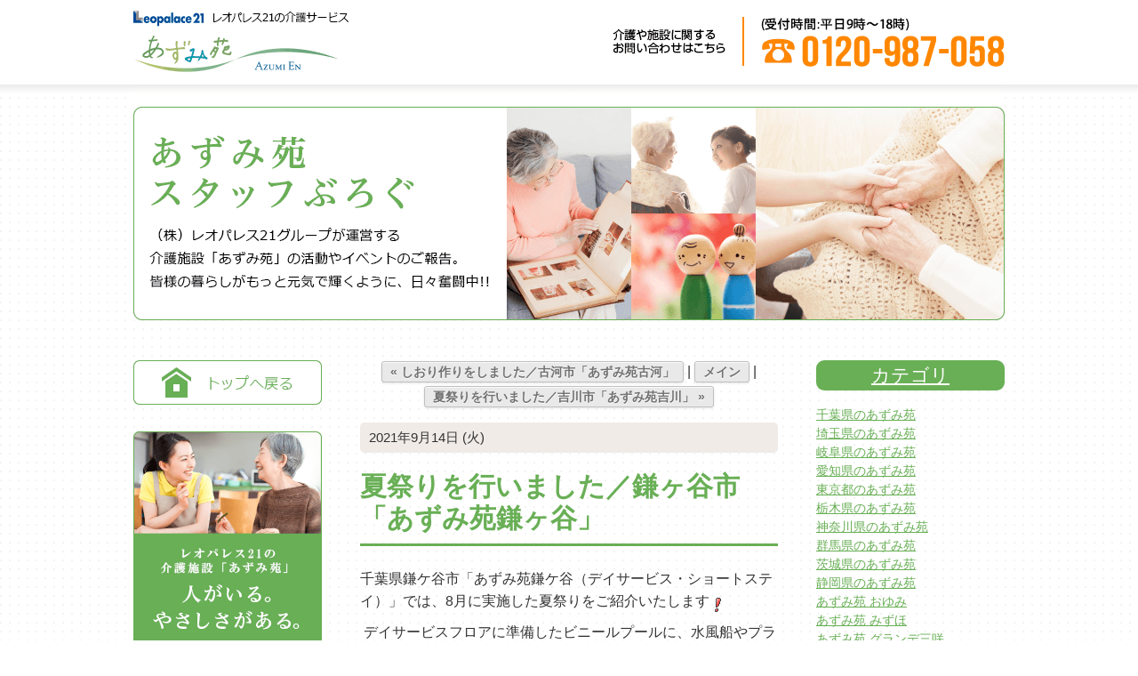

--- FILE ---
content_type: text/html; charset=utf-8
request_url: https://blog.azumien.jp/blog/2021/09/post-4eda.html
body_size: 20807
content:
<!DOCTYPE html PUBLIC "-//W3C//DTD XHTML 1.0 Transitional//EN"
  "http://www.w3.org/TR/xhtml1/DTD/xhtml1-transitional.dtd">
<html xmlns="http://www.w3.org/1999/xhtml" id="sixapart-standard" xmlns:og="http://ogp.me/ns#" xmlns:mixi="http://mixi-platform.com/ns#">
<head>
  <meta http-equiv="Content-Type" content="text/html; charset=utf-8" />
  
  <meta name="keywords" content="有料老人ホーム,老人ホーム,介護施設,訪問介護,デイサービス,ショートステイ,あずみ苑,レオパレス21グループ" />
  <meta name="description" content="（株）レオパレス21グループが運営する介護施設「あずみ苑」の活動やイベントのご報告。皆様の暮らしがもっと元気で輝くように、日々奮闘中!!" />
  

  <link rel="stylesheet" href="https://blog.azumien.jp/blog/styles.css" type="text/css" media="screen" />
  <link rel="stylesheet" href="https://static.lekumo.jp/.shared-tpjbiz/themes/common/print.css" type="text/css" media="print" />
    <link rel="openid2.local_id" href="https://blog.azumien.jp/" />
  <link rel="openid2.provider" href="http://bb.lekumo.jp/t/app/openid" />
  
    <link rel="alternate" type="application/atom+xml" title="「あずみ苑スタッフぶろぐ｜レオパレス21グループの介護施設」のブログ記事 (Atom)" href="https://blog.azumien.jp/blog/atom.xml" />
  <link rel="alternate" type="application/rss+xml" title="「あずみ苑スタッフぶろぐ｜レオパレス21グループの介護施設」のブログ記事 (RSS 1.0)" href="https://blog.azumien.jp/blog/index.rdf" />
  <link rel="alternate" type="application/rss+xml" title="「あずみ苑スタッフぶろぐ｜レオパレス21グループの介護施設」のブログ記事 (RSS 2.0)" href="https://blog.azumien.jp/blog/rss.xml" />
  


  <title>あずみ苑スタッフぶろぐ｜レオパレス21グループの介護施設: 夏祭りを行いました／鎌ヶ谷市「あずみ苑鎌ヶ谷」</title>
  <link rel="canonical" href="https://blog.azumien.jp/blog/2021/09/post-4eda.html" />
  <link rel="start" href="https://blog.azumien.jp/blog/" title="Home" />
  <link rel="prev" href="https://blog.azumien.jp/blog/2021/09/post-7d4b.html?no_prefetch=1" title="しおり作りをしました／古河市「あずみ苑古河」" />
  <link rel="next" href="https://blog.azumien.jp/blog/2021/09/post-1264.html?no_prefetch=1" title="夏祭りを行いました／吉川市「あずみ苑吉川」" />
  <link rel="alternate" media="handheld" href="https://blog.azumien.jp/.m/blog/2021/09/post-4eda.html" />
  
  
    <meta property="og:title" content="夏祭りを行いました／鎌ヶ谷市「あずみ苑鎌ヶ谷」" />
  <meta property="og:type" content="article" />
  <meta property="og:description" content="千葉県鎌ケ谷市「あずみ苑鎌ケ谷（デイサービス・ショートステイ）」では、8月に実施..." />
  <meta property="og:url" content="https://blog.azumien.jp/blog/2021/09/post-4eda.html" />
    <meta property="og:image" content="https://blog.azumien.jp/photos/uncategorized/2021/09/14/dsc00980.jpg" />
  


  <meta property="og:site_name" content="あずみ苑スタッフぶろぐ｜レオパレス21グループの介護施設" />

  <!-- Global site tag (gtag.js) - Google Analytics -->
<script async src="https://www.googletagmanager.com/gtag/js?id=G-9EN274MV04"></script>
<script>
  window.dataLayer = window.dataLayer || [];
  function gtag(){dataLayer.push(arguments);}
  gtag('js', new Date());

  gtag('config', 'G-9EN274MV04');
</script>

</head>

<body class="layout-three-column">
	
	<div id="container">
		<div id="container-inner" class="pkg">
			
			<!-- banner -->
<div id="banner">
  <div id="banner-inner" class="pkg">
    
    <h1 id="banner-header"><a href="https://blog.azumien.jp/blog/" accesskey="1">あずみ苑スタッフぶろぐ｜レオパレス21グループの介護施設</a></h1>
    <h2 id="banner-description">（株）レオパレス21グループが運営する介護施設「あずみ苑」の活動やイベントのご報告。皆さまの暮らしがもっと元気で輝くように、日々奮闘中!!有料老人ホーム等の介護施設情報も満載です。</h2>
  </div>
</div>

			<div id="pagebody">
				<div id="pagebody-inner" class="pkg">
					<div id="alpha">
						<div id="alpha-inner" class="pkg">
							<!-- sidebar1 -->


<div class="module-custom module">
    
    <div class="module-content">
        <p class="goto-top"><a href="https://blog.azumien.jp/">トップヘ戻る</a></p>
    </div>
</div>
<div class="module-custom module">
    
    <div class="module-content">
        <p class="goto-home"><a href="https://www.azumien.jp/" target="_blank">レオパレス21の介護施設「あずみ苑」</a></p>
    </div>
</div>
<div class="module-custom module">
    
    <div class="module-content">
        <p class="goto-form"><a href="https://www.azumien.jp/contact/form/" target="_blank">介護のご相談、資料請求・見学のお申込み、あずみ苑全般に関するお問い合わせ</a></p>
    </div>
</div>
  <div class="module-archives module">
    <h2 class="module-header"><a href="https://blog.azumien.jp/blog/archives.html">アーカイブ</a></h2>
    <div class="module-content">
                                        <ul class="module-list">
                
                <li class="module-list-item"><a href="https://blog.azumien.jp/blog/2025/12/">2025年12月</a></li>
                
                            
                <li class="module-list-item"><a href="https://blog.azumien.jp/blog/2025/11/">2025年11月</a></li>
                
                            
                <li class="module-list-item"><a href="https://blog.azumien.jp/blog/2025/10/">2025年10月</a></li>
                
                            
                <li class="module-list-item"><a href="https://blog.azumien.jp/blog/2025/09/">2025年9月</a></li>
                
                            
                <li class="module-list-item"><a href="https://blog.azumien.jp/blog/2025/08/">2025年8月</a></li>
                
                            
                <li class="module-list-item"><a href="https://blog.azumien.jp/blog/2025/07/">2025年7月</a></li>
                
                            
                <li class="module-list-item"><a href="https://blog.azumien.jp/blog/2025/06/">2025年6月</a></li>
                
                            
                <li class="module-list-item"><a href="https://blog.azumien.jp/blog/2025/05/">2025年5月</a></li>
                
                            
                <li class="module-list-item"><a href="https://blog.azumien.jp/blog/2025/04/">2025年4月</a></li>
                
                            
                <li class="module-list-item"><a href="https://blog.azumien.jp/blog/2025/03/">2025年3月</a></li>
                            </ul>
                                  <p class="module-more"><a href="https://blog.azumien.jp/blog/archives.html">もっと読む</a></p>
                
                
            
    </div>
  </div>

<div class="module-custom module">
    
    <div class="module-content">
        <div class="module-custom module" style="overflow:visible;"> 
    <div class="module-content">
        <p class="saiyou"><a href="https://azumien-job.net/" target="_blank"><img src="https://blog.azumien.jp/img/bnr_blog_saiyou.jpg" alt="採用情報"></a></p>
    </div>
</div>
    </div>
</div>
<div class="module-custom module">
    
    <div class="module-content">
        <div style="text-align: center;">

<div id="fb-root"></div>
<script>(function(d, s, id) {
  var js, fjs = d.getElementsByTagName(s)[0];
  if (d.getElementById(id)) return;
  js = d.createElement(s); js.id = id;
  js.src = "//connect.facebook.net/ja_JP/sdk.js#xfbml=1&version=v2.5&appId=120484348345157";
  fjs.parentNode.insertBefore(js, fjs);
}(document, 'script', 'facebook-jssdk'));</script>

<div class="fb-page" data-href="https://www.facebook.com/azumien.jp" data-width="200" data-small-header="false" data-adapt-container-width="true" data-hide-cover="false" data-show-facepile="true"><div class="fb-xfbml-parse-ignore"><blockquote cite="https://www.facebook.com/azumien.jp"><a href="https://www.facebook.com/azumien.jp">あずみ苑公式Facebook</a></blockquote></div></div>

</div>
    </div>
</div>
<div class="module-qrcode module">
  <h2 class="module-header">携帯URL</h2>
  <div class="module-content">
    <img src="https://blog.azumien.jp/blog/qrcode.png" /><br />
    <a href="mailto:?subject=Lekumo%20%E3%83%93%E3%82%B8%E3%83%8D%E3%82%B9%E3%83%96%E3%83%AD%E3%82%B0&amp;body=https://blog.azumien.jp/blog/">携帯にURLを送る</a>
  </div>
</div>




						</div>
					</div>
					<div id="beta">
						<div id="beta-inner" class="pkg">
							<!-- content nav -->
<p class="content-nav">
  <a href="https://blog.azumien.jp/blog/2021/09/post-7d4b.html">&laquo; しおり作りをしました／古河市「あずみ苑古河」</a> |
  <a href="https://blog.azumien.jp/blog/">メイン</a>
  | <a href="https://blog.azumien.jp/blog/2021/09/post-1264.html">夏祭りを行いました／吉川市「あずみ苑吉川」 &raquo;</a>
</p>

<!-- entry -->
  <h2 class="date-header">2021年9月14日 (火)</h2>


<div class="entry" id="entry-59463714">
      <h3 class="entry-header">夏祭りを行いました／鎌ヶ谷市「あずみ苑鎌ヶ谷」</h3>
  
  <div class="entry-content">
    <div class="entry-body">
      <p>千葉県鎌ケ谷市「あずみ苑鎌ケ谷（デイサービス・ショートステイ）」では、8月に実施した夏祭りをご紹介いたします<img class="emoticon sign01" src="https://static.lekumo.jp/.shared/images/emoticon/sign01.gif" alt="sign01" /></p>
<p>&nbsp;デイサービスフロアに準備したビニールプールに、水風船やプラスチックの金魚を浮かべ</p>
<p>&nbsp;「風船釣り」「金魚すくい」を行っていただきました<img class="emoticon happy01" src="https://static.lekumo.jp/.shared/images/emoticon/happy01.gif" alt="happy01" /></p>
<p></p>
<p><img class="asset  asset-image at-xid-photo-58053660 image-full" style="display: block;" title="Dsc00980" src="https://blog.azumien.jp/photos/uncategorized/2021/09/14/dsc00980.jpg" alt="Dsc00980" border="0" /></p>
<p><img class="asset  asset-image at-xid-photo-58053664 image-full" style="display: block;" title="Dsc00978" src="https://blog.azumien.jp/photos/uncategorized/2021/09/14/dsc00978.jpg" alt="Dsc00978" border="0" /></p>
<p>&nbsp;ゲーム中の皆様はとても真剣な表情でしたが、その後はスタッフに</p>
<p>「なつかしいね。昔を思い出す<img class="emoticon confident" src="https://static.lekumo.jp/.shared/images/emoticon/confident.gif" alt="confident" />」</p>
<p>と笑顔でお話しされていました<img class="emoticon note" src="https://static.lekumo.jp/.shared/images/emoticon/note.gif" alt="note" /></p>
<p><img class="asset  asset-image at-xid-photo-58053663 image-full" style="display: block;" title="Dsc00977" src="https://blog.azumien.jp/photos/uncategorized/2021/09/14/dsc00977.jpg" alt="Dsc00977" border="0" /></p>
<p>&nbsp;今後も皆様に、楽しく笑顔でご参加いただけるようなレクリエーションを企画して参ります<img class="emoticon sign03" src="https://static.lekumo.jp/.shared/images/emoticon/sign03.gif" alt="sign03" /></p>
<p><a href="https://www.azumien.jp/search/kamagaya/">「あずみ苑鎌ヶ谷」の詳細はこちらよりどうぞ</a></p>
    </div>
    
    
  </div>
  <div class="entry-footer">
          <p class="entry-footer-info">
        <span class="post-footers">2021年9月14日 (火)   <a href="https://blog.azumien.jp/blog/1_1/"> 千葉県のあずみ苑</a>, <a href="https://blog.azumien.jp/blog/kamagaya/">あずみ苑 鎌ヶ谷</a> </span> <span class="separator">|</span> <a class="permalink" href="https://blog.azumien.jp/blog/2021/09/post-4eda.html">個別ページ</a>
      </p>
    
    <!-- post footer links -->


  </div>
</div>





						</div>
					</div>
					<div id="gamma">
						<div id="gamma-inner" class="pkg">
							<!-- sidebar2 -->


<div class="module-categories module">
  <h2 class="module-header"><a href="https://blog.azumien.jp/blog/archives.html">カテゴリ</a></h2>
  <div class="module-content">
    <ul class="module-list">
            <li class="module-list-item"><a href="https://blog.azumien.jp/blog/1_1/"> 千葉県のあずみ苑</a></li>
            <li class="module-list-item"><a href="https://blog.azumien.jp/blog/cat6485607/"> 埼玉県のあずみ苑</a></li>
            <li class="module-list-item"><a href="https://blog.azumien.jp/blog/gihuken/"> 岐阜県のあずみ苑</a></li>
            <li class="module-list-item"><a href="https://blog.azumien.jp/blog/aichiken/"> 愛知県のあずみ苑</a></li>
            <li class="module-list-item"><a href="https://blog.azumien.jp/blog/cat6485609/"> 東京都のあずみ苑</a></li>
            <li class="module-list-item"><a href="https://blog.azumien.jp/blog/cat6485617/"> 栃木県のあずみ苑</a></li>
            <li class="module-list-item"><a href="https://blog.azumien.jp/blog/cat6485611/"> 神奈川県のあずみ苑</a></li>
            <li class="module-list-item"><a href="https://blog.azumien.jp/blog/cat6485615/"> 群馬県のあずみ苑</a></li>
            <li class="module-list-item"><a href="https://blog.azumien.jp/blog/cat6485613/"> 茨城県のあずみ苑</a></li>
            <li class="module-list-item"><a href="https://blog.azumien.jp/blog/shizuokaken/"> 静岡県のあずみ苑</a></li>
            <li class="module-list-item"><a href="https://blog.azumien.jp/blog/cat6485633/">あずみ苑 おゆみ</a></li>
            <li class="module-list-item"><a href="https://blog.azumien.jp/blog/cat6485651/">あずみ苑 みずほ</a></li>
            <li class="module-list-item"><a href="https://blog.azumien.jp/blog/cat6485639/">あずみ苑 グランデ三咲</a></li>
            <li class="module-list-item"><a href="https://blog.azumien.jp/blog/cat6485737/">あずみ苑 グランデ土浦</a></li>
            <li class="module-list-item"><a href="https://blog.azumien.jp/blog/cat6485721/">あずみ苑 グランデ太田</a></li>
            <li class="module-list-item"><a href="https://blog.azumien.jp/blog/cat6485723/">あずみ苑 グランデ宇都宮</a></li>
            <li class="module-list-item"><a href="https://blog.azumien.jp/blog/cat6485635/">あずみ苑 グランデ常盤平</a></li>
            <li class="module-list-item"><a href="https://blog.azumien.jp/blog/cat6485697/">あずみ苑 グランデ平沢</a></li>
            <li class="module-list-item"><a href="https://blog.azumien.jp/blog/cat6485637/">あずみ苑 グランデ柳沢</a></li>
            <li class="module-list-item"><a href="https://blog.azumien.jp/blog/sakura/">あずみ苑 グランデ桜</a></li>
            <li class="module-list-item"><a href="https://blog.azumien.jp/blog/cat6485725/">あずみ苑 グランデ矢板</a></li>
            <li class="module-list-item"><a href="https://blog.azumien.jp/blog/cat6485681/">あずみ苑 グランデ花咲の丘</a></li>
            <li class="module-list-item"><a href="https://blog.azumien.jp/blog/cat7572299/">あずみ苑 グランデ草加</a></li>
            <li class="module-list-item"><a href="https://blog.azumien.jp/blog/cat6485735/">あずみ苑 グランデ青梅</a></li>
            <li class="module-list-item"><a href="https://blog.azumien.jp/blog/cat6485705/">あずみ苑 グランデ鶴巻</a></li>
            <li class="module-list-item"><a href="https://blog.azumien.jp/blog/cat6485731/">あずみ苑 ラ・テラス堀米</a></li>
            <li class="module-list-item"><a href="https://blog.azumien.jp/blog/cat6485717/">あずみ苑 ラ・テラス小絹</a></li>
            <li class="module-list-item"><a href="https://blog.azumien.jp/blog/cat6485643/">あずみ苑 ラ・テラス市原</a></li>
            <li class="module-list-item"><a href="https://blog.azumien.jp/blog/cat6485695/">あずみ苑 ラ・テラス庄和</a></li>
            <li class="module-list-item"><a href="https://blog.azumien.jp/blog/cat6485693/">あずみ苑 ラ・テラス新古河</a></li>
            <li class="module-list-item"><a href="https://blog.azumien.jp/blog/cat6485645/">あずみ苑 ラ・テラス葛城</a></li>
            <li class="module-list-item"><a href="https://blog.azumien.jp/blog/cat6485647/">あずみ苑 ラ・テラス逆井</a></li>
            <li class="module-list-item"><a href="https://blog.azumien.jp/blog/cat6485729/">あずみ苑 ラ・テラス野木</a></li>
            <li class="module-list-item"><a href="https://blog.azumien.jp/blog/cat6485669/">あずみ苑 三橋</a></li>
            <li class="module-list-item"><a href="https://blog.azumien.jp/blog/cat6485653/">あずみ苑 上尾</a></li>
            <li class="module-list-item"><a href="https://blog.azumien.jp/blog/cat6485713/">あずみ苑 下館</a></li>
            <li class="module-list-item"><a href="https://blog.azumien.jp/blog/cat6485619/">あずみ苑 並木町</a></li>
            <li class="module-list-item"><a href="https://blog.azumien.jp/blog/cat6485625/">あずみ苑 中沢</a></li>
            <li class="module-list-item"><a href="https://blog.azumien.jp/blog/cat6485691/">あずみ苑 五関</a></li>
            <li class="module-list-item"><a href="https://blog.azumien.jp/blog/cat6485629/">あずみ苑 井野</a></li>
            <li class="module-list-item"><a href="https://blog.azumien.jp/blog/isesaki/">あずみ苑 伊勢崎</a></li>
            <li class="module-list-item"><a href="https://blog.azumien.jp/blog/cat6485665/">あずみ苑 伊奈</a></li>
            <li class="module-list-item"><a href="https://blog.azumien.jp/blog/cat6485685/">あずみ苑 入間川</a></li>
            <li class="module-list-item"><a href="https://blog.azumien.jp/blog/cat6485689/">あずみ苑 八潮</a></li>
            <li class="module-list-item"><a href="https://blog.azumien.jp/blog/maebashi/">あずみ苑 前橋</a></li>
            <li class="module-list-item"><a href="https://blog.azumien.jp/blog/katutadai/">あずみ苑 勝田台</a></li>
            <li class="module-list-item"><a href="https://blog.azumien.jp/blog/cat6485683/">あずみ苑 北本</a></li>
            <li class="module-list-item"><a href="https://blog.azumien.jp/blog/cat6485657/">あずみ苑 南桜井</a></li>
            <li class="module-list-item"><a href="https://blog.azumien.jp/blog/atsugi/">あずみ苑 厚木</a></li>
            <li class="module-list-item"><a href="https://blog.azumien.jp/blog/cat6485709/">あずみ苑 古河</a></li>
            <li class="module-list-item"><a href="https://blog.azumien.jp/blog/kakamigahara/">あずみ苑 各務原</a></li>
            <li class="module-list-item"><a href="https://blog.azumien.jp/blog/cat6485671/">あずみ苑 吉川</a></li>
            <li class="module-list-item"><a href="https://blog.azumien.jp/blog/ogaki/">あずみ苑 大垣</a></li>
            <li class="module-list-item"><a href="https://blog.azumien.jp/blog/utsunomiyaminami/">あずみ苑 宇都宮南</a></li>
            <li class="module-list-item"><a href="https://blog.azumien.jp/blog/moriyama/">あずみ苑 守山</a></li>
            <li class="module-list-item"><a href="https://blog.azumien.jp/blog/anjo/">あずみ苑 安城</a></li>
            <li class="module-list-item"><a href="https://blog.azumien.jp/blog/fuji/">あずみ苑 富士</a></li>
            <li class="module-list-item"><a href="https://blog.azumien.jp/blog/cat6485649/">あずみ苑 小室</a></li>
            <li class="module-list-item"><a href="https://blog.azumien.jp/blog/cat6485703/">あずみ苑 山北</a></li>
            <li class="module-list-item"><a href="https://blog.azumien.jp/blog/gihu/">あずみ苑 岐阜</a></li>
            <li class="module-list-item"><a href="https://blog.azumien.jp/blog/cat6485715/">あずみ苑 岩井</a></li>
            <li class="module-list-item"><a href="https://blog.azumien.jp/blog/hiratsuka/">あずみ苑 平塚</a></li>
            <li class="module-list-item"><a href="https://blog.azumien.jp/blog/cat6485641/">あずみ苑 我孫子</a></li>
            <li class="module-list-item"><a href="https://blog.azumien.jp/blog/kasugai/">あずみ苑 春日井</a></li>
            <li class="module-list-item"><a href="https://blog.azumien.jp/blog/kisarazu/">あずみ苑 木更津</a></li>
            <li class="module-list-item"><a href="https://blog.azumien.jp/blog/cat6485687/">あずみ苑 本庄</a></li>
            <li class="module-list-item"><a href="https://blog.azumien.jp/blog/higashiyamato/">あずみ苑 東大和</a></li>
            <li class="module-list-item"><a href="https://blog.azumien.jp/blog/cat6485661/">あずみ苑 東松山</a></li>
            <li class="module-list-item"><a href="https://blog.azumien.jp/blog/tochigidaicho/">あずみ苑 栃木大町</a></li>
            <li class="module-list-item"><a href="https://blog.azumien.jp/blog/mito/">あずみ苑 水戸</a></li>
            <li class="module-list-item"><a href="https://blog.azumien.jp/blog/cat6485701/">あずみ苑 津久井浜</a></li>
            <li class="module-list-item"><a href="https://blog.azumien.jp/blog/shimizukoen/">あずみ苑 清水公園</a></li>
            <li class="module-list-item"><a href="https://blog.azumien.jp/blog/yaizu/">あずみ苑 焼津</a></li>
            <li class="module-list-item"><a href="https://blog.azumien.jp/blog/cat6485663/">あずみ苑 狭山</a></li>
            <li class="module-list-item"><a href="https://blog.azumien.jp/blog/iwata/">あずみ苑 磐田</a></li>
            <li class="module-list-item"><a href="https://blog.azumien.jp/blog/cat6485667/">あずみ苑 秩父(公園橋)</a></li>
            <li class="module-list-item"><a href="https://blog.azumien.jp/blog/cat6485707/">あずみ苑 結城</a></li>
            <li class="module-list-item"><a href="https://blog.azumien.jp/blog/hamura/">あずみ苑 羽村</a></li>
            <li class="module-list-item"><a href="https://blog.azumien.jp/blog/cat6485659/">あずみ苑 羽生</a></li>
            <li class="module-list-item"><a href="https://blog.azumien.jp/blog/cat6485631/">あずみ苑 若葉</a></li>
            <li class="module-list-item"><a href="https://blog.azumien.jp/blog/cat6485655/">あずみ苑 蒲生</a></li>
            <li class="module-list-item"><a href="https://blog.azumien.jp/blog/cat6485679/">あずみ苑 行田</a></li>
            <li class="module-list-item"><a href="https://blog.azumien.jp/blog/nishifunabashi/">あずみ苑 西船橋</a></li>
            <li class="module-list-item"><a href="https://blog.azumien.jp/blog/toyota/">あずみ苑 豊田</a></li>
            <li class="module-list-item"><a href="https://blog.azumien.jp/blog/kamagaya/">あずみ苑 鎌ヶ谷</a></li>
            <li class="module-list-item"><a href="https://blog.azumien.jp/blog/cat6485733/">あずみ苑 関川</a></li>
            <li class="module-list-item"><a href="https://blog.azumien.jp/blog/shizuoka/">あずみ苑 静岡</a></li>
            <li class="module-list-item"><a href="https://blog.azumien.jp/blog/cat6485719/">あずみ苑 館林</a></li>
            <li class="module-list-item"><a href="https://blog.azumien.jp/blog/cat6485699/">あずみ苑 館町</a></li>
            <li class="module-list-item"><a href="https://blog.azumien.jp/blog/cat6485621/">あずみ苑 駒木台</a></li>
            <li class="module-list-item"><a href="https://blog.azumien.jp/blog/cat6485627/">あずみ苑 高塚新田</a></li>
            <li class="module-list-item"><a href="https://blog.azumien.jp/blog/cat6485623/">あずみ苑 高岡</a></li>
            <li class="module-list-item"><a href="https://blog.azumien.jp/blog/takasaki/">あずみ苑 高崎</a></li>
            <li class="module-list-item"><a href="https://blog.azumien.jp/blog/cat6485711/">あずみ苑 高見原</a></li>
            <li class="module-list-item"><a href="https://blog.azumien.jp/blog/cat6485727/">あずみ苑 鹿沼</a></li>
            <li class="module-list-item"><a href="https://blog.azumien.jp/blog/newgraduate/">新卒採用</a></li>
            <li class="module-list-item"><a href="https://blog.azumien.jp/blog/cat6837053/">本部からお知らせ</a></li>
      
    </ul>
  </div>
</div>
<div class="module-syndicate module">
  <div class="module-content">
    <a href="https://blog.azumien.jp/blog/index.rdf">RSS（XML）フィード</a>
  </div>
</div>




						</div>
					</div>
				</div>
			</div>
			
		</div>
	</div>
	
<script type="text/javascript" id="stats-script">
  var done_stats_script = done_stats_script || 0;
  (function() {
    if (done_stats_script) return;
    var extra_happy = Math.floor(1000000000 * Math.random());
    document.write('<img src="https://bb.lekumo.jp/t/stats?blog_id=283035&amp;entry_id=59463714&amp;user_id=465707&amp;page=' + escape(location.href) + '&amp;referrer=' + escape(document.referrer) + '&amp;i=' + extra_happy + '" width="1" height="1" alt="" style="position: absolute; top: 0; left: 0;" />');
  })();
  (function(i,s,o,g,r,a,m){i['GoogleAnalyticsObject']=r;i[r]=i[r]||function(){
  (i[r].q=i[r].q||[]).push(arguments)},i[r].l=1*new Date();a=s.createElement(o),
  m=s.getElementsByTagName(o)[0];a.async=1;a.src=g;m.parentNode.insertBefore(a,m)
  })(window,document,'script','//www.google-analytics.com/analytics.js','ga');

  ga('create', 'UA-11188433-2', 'auto');
  ga('send', 'pageview');

  var _lara_site_id = 1889;
  (function() {
    if (done_stats_script) return;
    var ra = document.createElement('script'); ra.type = 'text/javascript'; ra.async = true;
    ra.src = 'https://analytics.lekumo.jp/ranking.js';
    var s = document.getElementById('stats-script'); s.parentNode.insertBefore(ra, s);
  })();

  done_stats_script++;
</script>





<script>
  var _lbbSwitchViewInfo = {
    baseURL: 'https://blog.azumien.jp/blog/',
    title: 'スマートフォン表示に切り替え'
  };
</script>
<script type="text/javascript" src="/.shared/themes/common/switch-view.js"></script>

</body>
</html>


--- FILE ---
content_type: text/css
request_url: https://blog.azumien.jp/blog/styles.css
body_size: 3813
content:
/* Base */
@import url(https://static.lekumo.jp/.shared-tpjbiz/themes/common/base-weblog.css);




/* Theme */
/* general page elements */

a
{
  text-decoration: none;
  
}

a:link { color: #336600; }
a:visited { color: #336600; }
a:hover { color: #99CC66; }
a:active { color: #336600; }


/* layout */

body
{
  margin: 0;
  color: #333333;
  background: # ;
  font-family: 'MS PGothic', 'Hiragino Kaku Gothic Pro W3', Osaka, sans-serif;
  font-weight: normal;
  font-size: medium;
  line-height: 200%;
}

#container { position: static; }

#container-inner
{
  position: static;
  border: 0;
  background: #FFFFFF;
}

#banner
{
  border: 0;
  /* no ie mac \*/ height: 1%; /* ie win 5.5, 6 win */
  color: #FFFFFF;
  background: #FFFFFF;
  text-align: left;
  font-family: Arial, sans-serif;
}

#banner-inner { padding: 15px; }

#banner a
{
  color: #FFFFFF;
  text-decoration: none;
}

#banner-header
{
  margin: 0.25em 0;
  font-size: x-large;
  
  
  
}

#banner-description
{
  margin: 0.25em 0;
  font-size: small;
}




/* default to artistic/calendar/timeline layout */

#container
{
  width: 780px;
}

.layout-artistic #alpha,
.layout-calendar #alpha
{
      width: 315px; /* 285px + 15px + 15px */
  
  
}

.layout-artistic #alpha-inner,
.layout-calendar #alpha-inner,
.layout-timeline #alpha-inner
{
  border: 0;
  padding: 15px 15px 15px 15px;
  background: #;
}

.layout-artistic #beta,
.layout-calendar #beta
{
  width: 465px;
  
}

.layout-artistic #beta-inner,
.layout-calendar #beta-inner,
.layout-timeline #beta-inner
{
  border: 0;
  padding: 15px 15px 15px 15px;
  background: #;
}

/* in artistic/calendar/timeline layouts, #gamma and #delta are inside #beta */

#beta #gamma, #beta #delta { width: 210px; margin: 15px 0; }
#beta #gamma-inner, #beta #delta-inner { padding: 0; }


/* content */

.content-nav { margin-top: 0; }

.date-header,
.trackbacks-header,
.comments-header,
.comments-open-header,
.archive-header
{
  margin: 0 0 10px 0;
  border: 0;
  
  color: #333333;
  font-family: 'MS PGothic', 'Hiragino Kaku Gothic Pro W3', Osaka, sans-serif;
  font-size: small;
  text-align: right;
  
  
  
}

.entry-header
{
  margin: 1px 0 10px 0;
  border: 0;
  
  color: #333333;
  font-family: 'MS PGothic', 'Hiragino Kaku Gothic Pro W3', Osaka, sans-serif;
  font-size: large;
  line-height: normal;
  text-align: left;
  font-weight: bold;
  
  
}

.entry-header a
{
  text-decoration: none;
  font-weight: bold;
}

.entry-header a:link { color: #333333; }
.entry-header a:visited { color: #333333; }
.entry-header a:hover { color: #333333; }
.entry-header a:active { color: #333333; }

.entry-content,
.entry-footer,
.trackbacks-info,
.trackback-content,
.comments-info,
.comment-content,
.comments-open-content,
.comments-open-footer,
.comments-closed,
.archive-content
{
  margin: 10px 0;
}

.entry-content p { text-align: left; }

.entry-footer,
.trackback-footer,
.comment-footer
{
  margin: 0 0 10px 0;
  border-top: 1px dotted #333333;
  padding: 3px;
  color: #666666;
  font-family: 'MS PGothic', 'Hiragino Kaku Gothic Pro W3', Osaka, sans-serif;
  font-size: x-small;
  line-height: normal;
  text-align: left;
  
  
  
}

#comment-author, #comment-email, #comment-url, #comment-text
{
  width: 80%;
}

/* fixes bug in ie win */
img.image-full
{
  width: 100%;;
}


/* modules */



.module-header
{
  margin: 5px 0;
  border: 0;
  
  color: #FFFFFF;
  font-family: 'Trebuchet MS', Verdana, sans-serif;
  font-size: large;
  line-height: normal;
  font-weight: bold;
  
  
  letter-spacing: .3em;
  text-align: left;
}

.module-content
{
  margin: 5px 0 20px 0;
  color: #333333;
  font-family: 'Trebuchet MS', Verdana, sans-serif;
  font-size: x-small;
  line-height: 150%;
  
  
  
  text-align: left;
}

.module-list { margin: 0; }
.module-list-item { margin: 10px 0; }
.typelist-thumbnailed .module-list-item { margin: 10px 0; }

.module img,
.module-photo img
{
  border: 5px solid #EEEEEE;
}

.module-photo .module-content
{
  text-align: left;
}

.module-powered { text-align: left; }

.module-calendar .module-header
{
  color: #FFFFFF;
  font-family: 'Trebuchet MS', Verdana, sans-serif;
  font-size: large;
  border: 0;
  text-align: left;
  font-weight: bold;
  
  
  
  letter-spacing: .3em;
}

.module-calendar th,
.module-calendar td
{
  text-align: center;
  font-weight: normal;
}

.typelist-thumbnail img { margin: 0; }

.module-featured-photo { margin-bottom: 5px; }
.module-featured-photo .module-content img { width: 420px; }

.module-recent-photos .module-content { padding: 2px 0 0 0; }
.module-recent-photos .module-list { margin: 0; }

.module-recent-photos .module-list-item
{
  width: 70px; /* ie mac fix */
  height: 70px; /* for appearance with varying image border widths */
  margin: 0 2px 2px 0;
}

.module-tipjar-r2 .tipjar-button
{
      float: left;
  
}


/* moblog1 tweaks */

    
  

  .layout-moblog1 #alpha
  {
    width: 200px;
    
  }

  .layout-moblog1 #alpha-inner
  {
    border: 0;
    padding: 15px 15px 15px 15px;
    background: #;
  }

  .layout-moblog1 #beta
  {
          width: 380px;
    
    
  }

  .layout-moblog1 #beta-inner
  {
    border: 0;
    padding: 15px 15px 15px 15px;
    background: #;
  }

  .layout-moblog1 #gamma
  {
    width: 200px;
    
  }

  .layout-moblog1 #gamma-inner
  {
    border: 0;
    padding: 15px 15px 15px 15px;
    background: #;
  }


/* moblog2 tweaks */

    
  

  .layout-moblog2 #alpha
  {
    width: 100px;
    
  }

  .layout-moblog2 #alpha-inner
  {
    border: 0;
    padding: 15px 15px 15px 15px;
    background: #;
  }

  .layout-moblog2 #beta
  {
          width: 350px;
    
    
  }

  .layout-moblog2 #beta-inner
  {
    border: 0;
    padding: 15px 15px 15px 15px;
    background: #;
  }

  .layout-moblog2 #gamma
  {
    width: 190px;
    
  }

  .layout-moblog2 #gamma-inner
  {
    border: 0;
    padding: 15px 15px 15px 15px;
    background: #;
  }

  .layout-moblog2 #delta
  {
    width: 140px;
    
  }

  .layout-moblog2 #delta-inner
  {
    border: 0;
    padding: 15px 15px 15px 15px;
    background: #;
  }

  .layout-moblog2 .module-photo img { width: 100px; height: auto; }


/* timeline tweaks */

  .layout-timeline #alpha
  {
          width: 390px; /* 285px + 15px + 15px */
    
    
  }

  .layout-timeline #beta
  {
    width: 390px;
    
  }

  .layout-timeline #beta #gamma { width: 175px; }
  .layout-timeline #beta #delta { width: 170px; }


/* one-column tweaks */

  .layout-one-column #container
  {
    width: 500px;
  }

  .layout-one-column #alpha
  {
    display: block;
    float: none;
    width: auto;
  }

  .layout-one-column #alpha-inner
  {
    border: 0;
    padding: 15px 15px 15px 15px;
    background: #;
  }


/* two-column-left tweaks */

  .layout-two-column-left #container
  {
    width: 700px;
  }

  .layout-two-column-left #alpha
  {
    width: 200px;
    
  }

  .layout-two-column-left #alpha-inner
  {
    border: 0;
    padding: 15px 15px 15px 15px;
    background: #;
  }

  .layout-two-column-left #beta
  {
          width: 500px;
    
    
  }

  .layout-two-column-left #beta-inner
  {
    border: 0;
    padding: 15px 15px 15px 15px;
    background: #;
  }


/* two-column-right tweaks */

  .layout-two-column-right #container
  {
    width: 700px;
  }

  .layout-two-column-right #alpha
  {
          width: 500px;
    
    
  }

  .layout-two-column-right #alpha-inner
  {
    border: 0;
    padding: 15px 15px 15px 15px;
    background: #;
  }

  .layout-two-column-right #beta
  {
    width: 200px;
    
  }

  .layout-two-column-right #beta-inner
  {
    border: 0;
    padding: 15px 15px 15px 15px;
    background: #;
  }


/* three-column tweaks */

  .layout-three-column #container
  {
    width: 900px;
  }

  .layout-three-column #alpha
  {
    width: 200px;
    
  }

  .layout-three-column #alpha-inner
  {
    border: 0;
    padding: 15px 15px 15px 15px;
    background: #;
  }

  .layout-three-column #beta
  {
          width: 500px;
    
    
  }

  .layout-three-column #beta-inner
  {
    border: 0;
    padding: 15px 15px 15px 15px;
    background: #;
  }

  .layout-three-column #gamma
  {
    width: 200px;
    
  }

  .layout-three-column #gamma-inner
  {
    border: 0;
    padding: 15px 15px 15px 15px;
    background: #;
  }


/* three-column-right tweaks */

  .layout-three-column-right #container
  {
    width: 900px;
  }

  .layout-three-column-right #alpha
  {
          width: 500px;
    
    
  }

  .layout-three-column-right #alpha-inner
  {
    border: 0;
    padding: 15px 15px 15px 15px;
    background: #;
  }

  .layout-three-column-right #beta
  {
    width: 200px;
    
  }

  .layout-three-column-right #beta-inner
  {
    border: 0;
    padding: 15px 15px 15px 15px;
    background: #;
  }

  .layout-three-column-right #gamma
  {
    width: 200px;
    
  }

  .layout-three-column-right #gamma-inner
  {
    border: 0;
    padding: 15px 15px 15px 15px;
    background: #;
  }


/* Custom */
/* ------------------------------------------------------
カスタムCSS
------------------------------------------------------ */
/* Reset */
a:link { color: #68af55; text-decoration: underline; }
a:visited { color: #68af55; }
a:hover { color: #336600; text-decoration: none; }
a:active { color: #68af55; }

html{color:#000;}
body,div,dl,dt,dd,ul,ol,li,h1,h2,h3,h4,h5,h6,pre,code,form,fieldset,legend,input,textarea,p,blockquote,th,td{margin:0;padding:0;}
table{border-collapse:collapse;border-spacing:0;}
fieldset,img{border:0;}
li{list-style:none;}
caption,th{text-align:left;}
h1,h2,h3,h4,h5,h6{font-size:100%;font-weight:normal;}
input,textarea,select{font-family:inherit;font-size:inherit;font-weight:inherit;}
input,textarea,select{*font-size:100%;}

img { vertical-align: bottom; }

html {
	font-size: 100%;
	-webkit-text-size-adjust: 100%;
	-ms-text-size-adjust: 100%;
	overflow-y: scroll;
}
body {
	margin: 0;
	color: #333333;
	font-family: "ヒラギノ角ゴ Pro W3", "Hiragino Kaku Gothic Pro", "Helvetica Neue", "メイリオ", "Meiryo", verdana, Osaka, "ＭＳ Ｐゴシック", "MS PGothic", Sans-Serif;
	font-size: 16px;
	font-weight: normal;
	line-height: 1.6;
}
.date-header, .trackbacks-header, .comments-header, .comments-open-header, .archive-header ,
.entry-footer, .trackback-footer, .comment-footer {
	margin: 0;
	color: #333333;
	font-family: "ヒラギノ角ゴ Pro W3", "Hiragino Kaku Gothic Pro", "Helvetica Neue", "メイリオ", "Meiryo", verdana, Osaka, "ＭＳ Ｐゴシック", "MS PGothic", Sans-Serif;
	font-size: 16px;
	font-weight: normal;
}

.module-content {
	font-family: "ヒラギノ角ゴ Pro W3", "Hiragino Kaku Gothic Pro", "Helvetica Neue", "メイリオ", "Meiryo", verdana, Osaka, "ＭＳ Ｐゴシック", "MS PGothic", Sans-Serif;
	font-size: 14px;
	font-weight: normal;
}


body { background: url(https://blog.azumien.jp/img/bg_01.png); }

/* Layout 2-right */
.layout-two-column-right #container { width: 980px; }
.layout-two-column-right #pagebody { margin: 20px 0; }
.layout-two-column-right #alpha { width: 780px; }
.layout-two-column-right #alpha-inner { padding: 0; }
.layout-two-column-right #beta { width: 200px; }
.layout-two-column-right #beta-inner { padding: 0 0 0 20px; }

/* Layout 2-left */
.layout-two-column-left #container { width: 980px; }
.layout-two-column-left #pagebody { margin: 20px 0; }
.layout-two-column-left #alpha { width: 200px; }
.layout-two-column-left #alpha-inner { padding: 0 20px 0 0; }
.layout-two-column-left #beta { width: 780px; }
.layout-two-column-left #beta-inner { padding: 0; }


/* layout 3 */
.layout-three-column #container { width: auto !important; background: url(https://blog.azumien.jp/img/bg_02.png) repeat-x; }
	.layout-three-column #container:after {
	display: block;
	height: 150px;
	content: "\0020";
	background: url(https://blog.azumien.jp/img/bg_copyright.png) #fff no-repeat center 50px;
	}
.layout-three-column #container-inner { width: 980px; margin: 0 auto; background: none; }

.layout-three-column #alpha { width: 212px; }
.layout-three-column #alpha-inner { padding: 0; }
.layout-three-column #beta { width: 470px; padding: 0 43px; }
.layout-three-column #beta-inner { padding: 0; }
.layout-three-column #gamma { width: 212px; }
.layout-three-column #gamma-inner { padding: 0; }

#pagebody { margin: 45px 0 20px; }



/* Main Visual */
#banner {
	width: 980px;
	height: 360px;
	background: url(https://blog.azumien.jp/img/logo.png) no-repeat;
	
	position: relative;
}
#banner-header ,
#banner-description { margin: 0; }
#banner-inner { padding: 0; }
#banner-header a {
	display: block;
	position: absolute;
	top: 40px;
	left: 0px;
	
	width: 230px;
	height: 41px;
	
	font-size: 0;
	text-indent: 100%;
	white-space: nowrap;
	overflow:hidden;
}
	#banner-header a:hover { background: url(https://blog.azumien.jp/img/logo-hover.png) no-repeat; }
#banner-description { display: none; }

/* 左右ナビ
--------------------------------------------------- */
.module-header {
	font-family: "ヒラギノ角ゴ Pro W3", "Hiragino Kaku Gothic Pro", "Helvetica Neue", "メイリオ", "Meiryo", verdana, Osaka, "ＭＳ Ｐゴシック", "MS PGothic", Sans-Serif;
	font-size: 21px;

	margin: 0 0 17px;
	padding: 3px 5px;
	color: #ffffff;
	font-weight: normal;
	text-align: center;
	letter-spacing: normal;

	background: #69af56;
	-webkit-border-radius: 9px;
	border-radius: 9px;
}

.module-header a:link    { color: #ffffff; }
.module-header a:visited { color: #ffffff; }
.module-header a:hover { text-decoration: none; }

.module-content { margin: 5px 0 20px 0; }

.module-list { margin: 0; }
.module-list-item {
	margin: 0;
	list-style-type: none;
}

.module img,
.module-photo img { border: 5px solid #eeeeee; }

/* 採用バナー201611 */
.saiyou img{
border: 0;
 }

/* calendar */
.module-calendar .module-header {
		font-family: "ヒラギノ角ゴ Pro W3", "Hiragino Kaku Gothic Pro", "Helvetica Neue", "メイリオ", "Meiryo", verdana, Osaka, "ＭＳ Ｐゴシック", "MS PGothic", Sans-Serif;
	font-size: 18px;
	font-weight: normal;
	letter-spacing: normal;
	text-align: center;
}
.module-calendar th, .module-calendar td {
	text-align: center;
	font-weight: normal;
}
.module-calendar .module-header .calendar-prev-link,
.module-calendar .module-header .calendar-next-link {
	font-size: 150%;
	font-weight: bold;
	line-height: 1;
	vertical-align: bottom;
}
.module-calendar .module-content th { font-weight: bold; }
.module-calendar .module-content a {
	display: block;
	color: #ffffff;
	font-weight: bold;
	background: #336600;
	text-decoration: none;
	border: 2px #336600 solid;
	border-radius: 40px;
}
	.module-calendar .module-content a:hover {
		background: #6bad55;
		border-color: #6bad55;
	}

/* side-bnr */
.module-custom .module-content { margin: 0 0 30px; }
.module-custom .goto-top a ,
.module-custom .goto-home a ,
.module-custom .goto-form a 
{
	display: block;
	
	background: url(https://blog.azumien.jp/img/bnr_side.png) no-repeat;
	width: 212px;
	
	text-indent: 100%;
	white-space: nowrap;
	overflow:hidden;
}
	.module-custom .goto-top a        { background-position: 0px 0px; height: 50px; }
	.module-custom .goto-top a:hover  { background-position: -215px 0px; }
	.module-custom .goto-home a       { background-position: 0px -60px; height: 240px; }
	.module-custom .goto-home a:hover { background-position: -215px -60px; }
	.module-custom .goto-form a       { background-position: 0px -310px; height: 271px; }
	.module-custom .goto-form a:hover { background-position: -215px -310px; }



/* コンテンツエリア
--------------------------------------------------- */
.date-header {
	margin-bottom: 10px;
	padding: 5px 10px;
	background: #f0ebe7;
	text-align: left;
	font-size: 15px;
	border-radius: 5px;
}

/* 見出し */
.entry-header {
	font-family: "ヒラギノ角ゴ Pro W3", "Hiragino Kaku Gothic Pro", "Helvetica Neue", "メイリオ", "Meiryo", verdana, Osaka, "ＭＳ Ｐゴシック", "MS PGothic", Sans-Serif;
	font-size: 30px;
	line-height: 1.2;

	margin: 0 0 0.8em;
	padding: 10px 0px;
	color: #69af56;
	text-align: left;
	font-weight: bold;
	border-bottom: 3px solid #69af56;
}

.entry-header a {
	display: block;
	margin: -10px 0px;
	padding: 10px 0px;
	text-decoration: none;
	font-weight: bold;
}
	.entry-header a:link { color: #68af55; }
	.entry-header a:visited { color: #68af55; }
	.entry-header a:hover { color: #336600; }
	.entry-header a:active { color: #68af55; }

/* カテゴリータイトル */
.content-header ,
.archive-header {
	margin-bottom: 10px;
	padding: 0 0 8px;

	background: url(https://blog.azumien.jp/img/bg_archive.png) no-repeat left bottom;

	font-weight: bold;
	font-size: 125%;
	text-align: left;
}

/* 本文 */
.entry-content p {
	margin: 0px 0px 10px;
	line-height: 1.6;
}

.entry-footer, .trackback-footer, .comment-footer {
	padding-top: 0.3em;
	border-top: 1px dotted #333333;
	color: #666666;
	font-size: 87.5%;
}

.entry-footer a {
    display: inline-block;
    padding: 0px 9px;
		
    border-radius: 3px;
    border: solid 1px #c0c0c0;
    background: #e9e9e9;
    box-shadow: inset 0px 1px 0px rgba(255,255,255, .8), 0px 1px 3px rgba(0,0,0, .1);
    font-size: 87.5%;
    text-decoration: none;
    color: #717171;
    text-shadow: 0px 1px 0px rgba(255,255,255, 1);
}
.entry-footer a:hover {
    background: #fefefe;
    background: -webkit-gradient(linear, 0% 0%, 0% 100%, from(#FEFEFE), to(#f0f0f0));
}


/* archive */
ul.archive-list li.archive-list-item {
	padding: 3px 0 3px 22px;
	background: url(https://blog.azumien.jp/img/arr_orange.png) 0 5px no-repeat;
	float: left;
	width: 45%;
}

/* pager */
.content-nav { margin: 0 0 0.8em; }
.content-nav a {
    display: inline-block;
		margin-bottom: 0.3em;
    padding: 0px 9px;
		
    border-radius: 3px;
    border: solid 1px #c0c0c0;
    background: #e9e9e9;
    box-shadow: inset 0px 1px 0px rgba(255,255,255, .8), 0px 1px 3px rgba(0,0,0, .1);
    font-size: 87.5%;
    font-weight: bold;
    text-decoration: none;
    color: #717171;
    text-shadow: 0px 1px 0px rgba(255,255,255, 1);
}

.content-nav a:hover, .content-nav a.gradient:hover {
    background: #fefefe;
    background: -webkit-gradient(linear, 0% 0%, 0% 100%, from(#FEFEFE), to(#f0f0f0));
}

.pager-bottom { font-size: 128.6%; }



